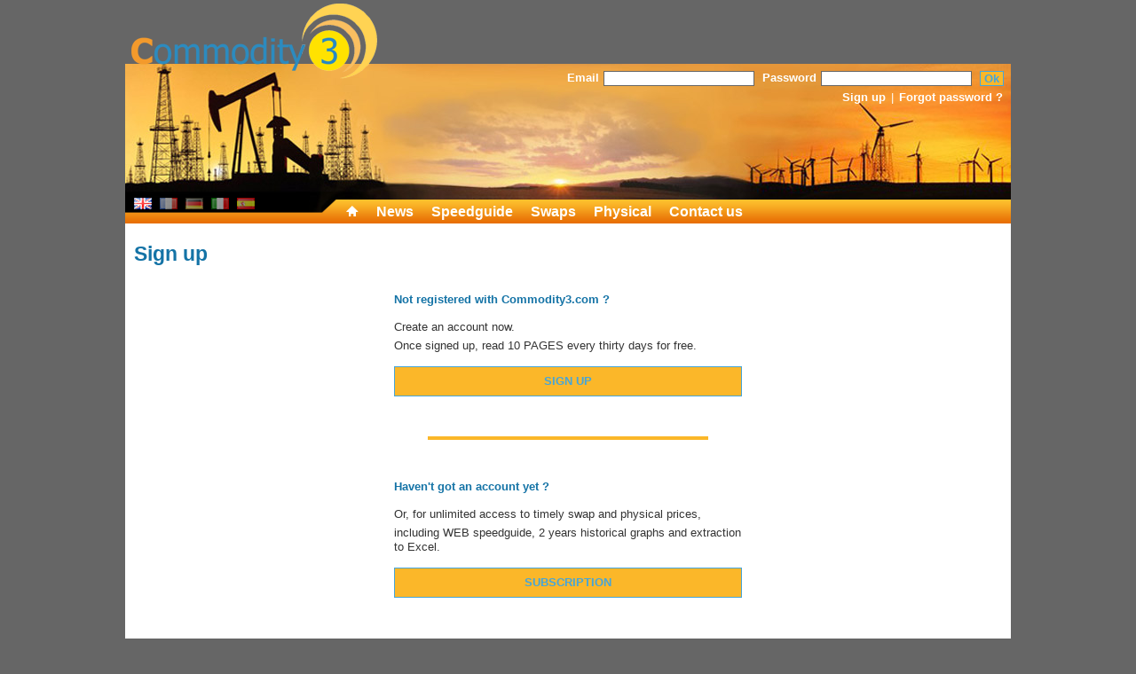

--- FILE ---
content_type: text/html; charset=UTF-8
request_url: https://www.commodity3.com/sign-up
body_size: 7326
content:
<!DOCTYPE html PUBLIC "-//W3C//DTD XHTML 1.0 Transitional//EN" "http://www.w3.org/TR/xhtml1/DTD/xhtml1-transitional.dtd">
<html xmlns="http://www.w3.org/1999/xhtml">
	<head>
		<meta http-equiv="Content-Type" content="text/html; charset=utf-8" />
		<meta name="google-site-verification" content="lNu5a3ALFA4J01SCCUvRO330IJuafQd1MxDN151Lo0E" />
		<title>Commodity 3 | Commodity3.com</title>
		<meta name="description" content="Commodity 3" />
		<meta name="keywords" content="Commodity 3" />
		<meta name="author" content="Commodity 3" />
		<meta name="copyright" content="Commodity 3" />
				<link rel="stylesheet" type="text/css" href="/stylesheets/style.css" />
		<link rel="stylesheet" type="text/css" href="/stylesheets/datePicker.css" />
		<link rel="shortcut icon" href="/favicon.ico">
		<script src="/javascript/jquery-1.5.1.min.js" type="text/javascript"></script>
		<script src="/javascript/date.js" type="text/javascript"></script>
		<script src="/javascript/datePicker.js" type="text/javascript"></script>

				<link rel="stylesheet" type="text/css" href="/stylesheets/thickbox.css" />
		<script type="text/javascript" src="/javascript/thickbox.js"></script>
		<script src="/javascript/jq.js" type="text/javascript"></script>
							<base href="https://www.commodity3.com/">
	</head>
	<body>
				<div id="header">
			<div id="contentLogo">
				<a href="https://www.commodity3.com/"><img id="commodity3" src="/images/logo.png" title="Commodity 3" alt="Commodity 3" width="277" height="85"/></a>
				<div id="userAccount">
									<form id="userConnect" method="post" action="/login">
						<fieldset>
							<div>
								<label for="userLogin">Email</label>
								<input type="text" name="userLogin" id="userLogin" value=""/>
								<label for="userPwd">Password</label>
								<input type="password" name="userPwd" id="userPwd" value=""/>
								<input type="submit" id="loginSubmit" name="loginSubmit" value="Ok"/>
							</div>
							<br class="clear"/>
							<div id="userConnectAction">
								<a href="/sign-up">Sign up</a>
								<span class="separateur">|</span>
								<a href="/forgot-password/" id="forgotpwd">Forgot password ?</a>
							</div>
						</fieldset>
					</form>
								</div>
			</div>
			<ul id="flags">
				<li><a href="/en"><img src="images/en.png"></a></li>
				<li><a href="/fr" class="disable"><img src="images/fr.png"></a></li>
				<li><a href="/de" class="disable"><img src="images/de.png"></a></li>
				<li><a href="/it" class="disable"><img src="images/it.png"></a></li>
				<li><a href="/es" class="disable"><img src="images/es.png"></a></li>
			</ul>
			
			<div id="menuTop">
				<ul>
                    <li><a href="/"><img id="pictoHp" src="images/picto-home.png"/></a></li>
					<li class="level1">
						<span >News</span>
						<ul>
													
							<li><a href="/content/41/energy-news" >Energy News</a></li>
													
							<li><a href="/content/44/carbon-&-power-markets-news" >Carbon & Power Markets News</a></li>
													
							<li><a href="/content/45/freight-&-bunkers-news" >Freight & Bunkers News</a></li>
													
							<li><a href="/content/46/grains-seeds-vegoils-meals-softs-agri-news" >Grains, Seeds, Vegoils, Meals, Softs, Agri News</a></li>
													
							<li><a href="/content/47/softs-news" >Softs News</a></li>
													
							<li><a href="/content/48/base-&-precious-metals-news" >Base & Precious Metals News</a></li>
												</ul>
					</li>
					<li><a href="/speedguide">Speedguide</a></li>
					<li class="level1">
						<span >Swaps</span>
						<ul>
																									
																																												<li>
									<span>OIL PRODUCTS</span>
									<ul>
																									<li><a href="/swaps/1/fuel-oil-cst-380-in-us$-mt">FUEL OIL CST 380 in US$/mT</a></li>
																														
																																						<li><a href="/swaps/2/fuel-oil-cst-180-in-us$-mt">FUEL OIL CST 180 in US$/mT</a></li>
																														
																																						<li><a href="/swaps/3/fuel-oil-marine-0.5pct-sul-in-us$-mt">FUEL OIL Marine 0.5% SUL in US$/mT</a></li>
																														
																																						<li><a href="/swaps/4/mogas-in-us$-mt">MOGAS in US$/mT</a></li>
																														
																																						<li><a href="/swaps/5/gasoil-heating-oil-in-us$-mt">GASOIL / Heating oil in US$/mT</a></li>
																														
																																						<li><a href="/swaps/6/diesel-ulsd-in-us$-mt">DIESEL ULSD in US$/mT</a></li>
																														
																																						<li><a href="/swaps/7/jet-fuel-kerosene-in-us$-mt">JET FUEL Kerosene in US$/mT</a></li>
																														
																																						<li><a href="/swaps/8/naphtha-in-us$-mt">NAPHTHA in US$/mT</a></li>
																														
																																						<li><a href="/swaps/27/lpg-propane">LPG Propane </a></li>
																														
																																						<li><a href="/swaps/87/brent-dubai-murban-canada-in-us$-bbl">BRENT / DUBAI / MURBAN / CANADA in US$/bbl</a></li>
																														
																																						<li><a href="/swaps/88/wti-loop-houston-wts-lls-mars-bakken-in-us$-bbl">WTI / LOOP / HOUSTON / WTS / LLS / MARS / BAKKEN in US$/bbl</a></li>
																														
																																													</ul>
								</li>
																<li>
									<span>ENERGIES</span>
									<ul>
																									<li><a href="/swaps/9/power-west-eu-baseload-in-eur-mwh">POWER - West EU BASEload in EUR/MWh</a></li>
																														
																																						<li><a href="/swaps/10/power-west-eu-peakload-in-eur-mwh">POWER - West EU PEAKload in EUR/MWh</a></li>
																														
																																						<li><a href="/swaps/11/power-east-eu-baseload-in-eur-mwh">POWER - East EU BASEload in EUR/MWh</a></li>
																														
																																						<li><a href="/swaps/12/power-east-eu-peakload-in-eur-mwh">POWER - East EU PEAKload in EUR/MWh</a></li>
																														
																																						<li><a href="/swaps/16/power-australian-baseload-in-aud-mwh">POWER - Australian Baseload in AUD/MWh</a></li>
																														
																																						<li><a href="/swaps/17/power-australian-peakload-in-aud-mwh">POWER - Australian Peakload in AUD/MWh</a></li>
																														
																																						<li><a href="/swaps/18/natgas-west-eu-composite's-natgas-in-eur-mwh">NATGAS - West EU Composite's NatGas in EUR/MWh</a></li>
																														
																																						<li><a href="/swaps/19/natgas-lng-nwe-japan-korea-in-$-mmbtu">NATGAS - LNG NWE JAPAN KOREA in $/Mmbtu</a></li>
																														
																																						<li><a href="/swaps/25/coal-world-steam-coal--in-us$-mt">COAL - World Steam Coal   in US$/mT</a></li>
																														
																																						<li><a href="/swaps/26/coal-world-coke-metal-coal--in-us$-mt">COAL - World Coke / Metal Coal   in US$/mT </a></li>
																														
																																													</ul>
								</li>
																<li>
									<span>MISCELLANEOUS</span>
									<ul>
																									<li><a href="/swaps/24/forex-calendar-swap-assessments">FOREX - Calendar swap assessments</a></li>
																														
																																						<li><a href="/swaps/69/dairy-products-in-us$-mt">DAIRY PRODUCTS in US$/mT</a></li>
																														
																																						<li><a href="/swaps/70/dairy-products-in-eur-mt">DAIRY PRODUCTS in EUR/mT</a></li>
																														
																																													</ul>
								</li>
																<li>
									<span>FREIGHT</span>
									<ul>
																									<li><a href="/swaps/30/bunker-in-us$-mt">BUNKER in US$/mT</a></li>
																														
																																						<li><a href="/swaps/31/tanker-time-charter-in-$-day">TANKER Time Charter in $/day</a></li>
																														
																																						<li><a href="/swaps/32/tanker-td1-to-td3-in-$-mt">TANKER TD1 to TD3 in $/mT</a></li>
																														
																																						<li><a href="/swaps/33/tanker-td4-to-td6-in-$-mt">TANKER TD4 to TD6 in $/mT</a></li>
																														
																																						<li><a href="/swaps/34/tanker-td7-&-td9-in-$-mt">TANKER TD7 & TD9 in $/mT</a></li>
																														
																																						<li><a href="/swaps/35/tanker-td10-&-td25-in-$-mt">TANKER TD10 & TD25 in $/mT</a></li>
																														
																																						<li><a href="/swaps/36/tanker-tc1-to-tc18-clean-in-$-mt">TANKER TC1 to TC18 Clean in $/mT</a></li>
																														
																																						<li><a href="/swaps/37/dry-bulk-time-charter-in-$-day">DRY BULK Time Charter in $/day</a></li>
																														
																																						<li><a href="/swaps/38/capesize-c2-to-c12-in-$-mt">CAPESIZE C2 to C12 in $/mT</a></li>
																														
																																						<li><a href="/swaps/39/panamax-p1a-to-p8-in-$-mt">PANAMAX P1a to P8 in $/mT</a></li>
																														
																																						<li><a href="/swaps/40/supramax-s2-to-s4a-in-$-mt">SUPRAMAX S2 to S4a in $/mT</a></li>
																														
																																						<li><a href="/swaps/41/handysize-hs2-to-hs5-in-$-mt">HANDYSIZE HS2 to HS5 in $/mT</a></li>
																														
																																						<li><a href="/swaps/42/handysize-dry-bulk-in-$-mt">HANDYSIZE Dry Bulk in $/mT</a></li>
																														
																																													</ul>
								</li>
																<li>
									<span>GRAINS & SEEDS</span>
									<ul>
																									<li><a href="/swaps/48/vegoils-soya-rapeseed-in-$-mt">VEGOILS Soya Rapeseed in $/mT</a></li>
																														
																																						<li><a href="/swaps/49/vegoils-palm-oil-in-us$-mt">VEGOILS PALM OIL in US$/mT</a></li>
																														
																																						<li><a href="/swaps/72/barley-world-in-us$-mt">BARLEY WORLD in US$/mT</a></li>
																														
																																						<li><a href="/swaps/73/corn-maize-world-in-us$-mt">CORN / MAIZE WORLD in US$/mT</a></li>
																														
																																						<li><a href="/swaps/80/soybeans-world-in-us$-mt">SOYBEANS WORLD in US$/mT</a></li>
																														
																																						<li><a href="/swaps/92/hard-wheat-world-in-us$-mt">HARD WHEAT WORLD in US$/mT</a></li>
																														
																																						<li><a href="/swaps/93/milling-wheat-world-in-us$-mt">MILLING WHEAT WORLD in US$/mT</a></li>
																														
																																						<li><a href="/swaps/94/feedwheat-world-in-us$-mt">FEEDWHEAT WORLD in US$/mT</a></li>
																														
																																						<li><a href="/swaps/95/rapeseed-world-in-us$-mt">RAPESEED WORLD in US$/mT</a></li>
																														
																																													</ul>
								</li>
																<li>
									<span>RENEWABLES</span>
									<ul>
																									<li><a href="/swaps/28/cer-eua-co2-emission">CER / EUA CO2 Emission</a></li>
																														
																																						<li><a href="/swaps/29/biofuels-fob-ara-rdm-in-$-mt">BIOFUELs Fob ARA/RDM in $/mT</a></li>
																														
																																						<li><a href="/swaps/56/ethanol-in-us$-mt">ETHANOL in US$/mT</a></li>
																														
																																													</ul>
								</li>
																<li>
									<span>SOFTS</span>
									<ul>
																									<li><a href="/swaps/51/coffee-robusta-in-us$-mt">COFFEE Robusta in US$/mT</a></li>
																														
																																						<li><a href="/swaps/52/coffee-arabica-in-us$-mt">COFFEE Arabica in US$/mT</a></li>
																														
																																						<li><a href="/swaps/54/cocoa-in-us$-mt">COCOA in US$/mT</a></li>
																														
																																						<li><a href="/swaps/55/sugar-in-us$-mt">SUGAR in US$/mT</a></li>
																														
																																						<li><a href="/swaps/57/rubber-in-us$-mt">RUBBER in US$/mT</a></li>
																														
																																													</ul>
								</li>
																<li>
									<span>METALS</span>
									<ul>
																									<li><a href="/swaps/58/world-gold-in-us$-oz">World GOLD in US$/Oz
</a></li>
																														
																																						<li><a href="/swaps/59/world-silver-in-us$-oz">World SILVER in US$/oz</a></li>
																														
																																						<li><a href="/swaps/60/world-palladium-in-us$-oz">World PALLADIUM in US$/Oz</a></li>
																														
																																						<li><a href="/swaps/61/world-platinum-in-us$-oz">World PLATINUM in US$/Oz</a></li>
																														
																																						<li><a href="/swaps/62/world-copper-in-us$-mt">World COPPER in US$/mT</a></li>
																														
																																						<li><a href="/swaps/63/world-aluminium-in-us$-mt">World ALUMINIUM in US$/mT</a></li>
																														
																																						<li><a href="/swaps/64/world-zinc-&-nickel-in-us$-mt">World ZINC & NICKEL in US$/mT</a></li>
																														
																																						<li><a href="/swaps/65/world-steel-in-us$-mt">World STEEL in US$/mT</a></li>
																														
																																						<li><a href="/swaps/71/world-lead-&-tin-in-us$-mt">World LEAD & TIN in US$/mT</a></li>
																														
																																						<li><a href="/swaps/89/world-iron-ore-in-us$-mt-cobalt-&-molybdene">World IRON ORE in US$/mT, COBALT & MOLYBDENE</a></li>
																																												</ul>
								</li>
												</ul>
					</li>
					<li class="level1">
						<span >Physical</span>
						<ul id="physical">
																									
																																												<li>
									<span>ENERGY</span>
									<ul>
																									<li><a href="/physical/energybk180/energy-energy-miscellaneous">energy miscellaneous</a></li>
																														
																																						<li><a href="/physical/energybk380/energy-bunker-cash-ifo380">bunker cash ifo380</a></li>
																														
																																						<li><a href="/physical/energybkmgo/energy-bunker-cash-marine-gasoil">bunker cash marine gasoil</a></li>
																														
																																						<li><a href="/physical/energybkuls/energy-bunker-cash-uls-0.5pct">bunker cash uls 0.5%</a></li>
																														
																																						<li><a href="/physical/energycoal/energy-steam-coal-and-capesize">steam coal and capesize</a></li>
																														
																																						<li><a href="/physical/energycrude/energy-crude-oils">crude oils</a></li>
																														
																																						<li><a href="/physical/energyeuara/energy-oil-products-fob-barge-ara">oil products fob barge ara</a></li>
																														
																																						<li><a href="/physical/energyeumed/energy-oil-products-fob-cif-med">oil products fob/cif med</a></li>
																														
																																						<li><a href="/physical/energyeunwe/energy-oil-products-cif-nwe">oil products cif nwe</a></li>
																														
																																						<li><a href="/physical/energysgp/energy-oil-products-singapore">oil products singapore</a></li>
																														
																																						<li><a href="/physical/energyusglf/energy-oil-products-us-gulf">oil products us gulf</a></li>
																														
																																						<li><a href="/physical/energyuslag/energy-uswc-los-angeles-gr3">uswc los angeles gr3</a></li>
																														
																																						<li><a href="/physical/energyusnyh/energy-usac-new-york-harbor">usac new york harbor</a></li>
																														
																																													</ul>
								</li>
																<li>
									<span>FEEDS</span>
									<ul>
																									<li><a href="/physical/feedsacnf/feeds-world-animal-feeds">world animal feeds</a></li>
																														
																																						<li><a href="/physical/feedsadairy/feeds-world-milks-&-dairies-derivative">world milks & dairies, derivative</a></li>
																														
																																						<li><a href="/physical/feedsafob/feeds-world-ingredients-fob-$-mt">world ingredients fob $/mt</a></li>
																														
																																						<li><a href="/physical/feedsagri/feeds-bio-organic-animal-feeds-eu">bio organic animal feeds eu</a></li>
																														
																																						<li><a href="/physical/feedsalive/feeds-world-live-cattle">world live cattle</a></li>
																														
																																						<li><a href="/physical/feedsaporc/feeds-world-hogs-&-porks">world hogs & porks</a></li>
																														
																																						<li><a href="/physical/feedsatallow/feeds-eu-lard-&-tallow">eu - lard & tallow</a></li>
																														
																																						<li><a href="/physical/feedsbcanada/feeds-canadian-ingredients">canadian ingredients</a></li>
																														
																																						<li><a href="/physical/feedsbfrance/feeds-french-ingredients">french ingredients</a></li>
																														
																																						<li><a href="/physical/feedsbgb/feeds-feeds-british">feeds - british</a></li>
																														
																																						<li><a href="/physical/feedsbgerman/feeds-north-german-ingredients">north german ingredients</a></li>
																														
																																						<li><a href="/physical/feedsbholland/feeds-dutch-rdm-ingredients">dutch rdm ingredients</a></li>
																														
																																						<li><a href="/physical/feedsbindia/feeds-feeds-indian">feeds - indian</a></li>
																														
																																						<li><a href="/physical/feedsbitaly/feeds-italian-ingredients">italian ingredients</a></li>
																														
																																						<li><a href="/physical/feedsbspain/feeds-spanish-ingredients">spanish ingredients</a></li>
																														
																																						<li><a href="/physical/feedsbusa/feeds-u.s.-animal-ingredients">u.s. animal ingredients</a></li>
																														
																																						<li><a href="/physical/feedsbusam/feeds-u.s.-ingredients">u.s. ingredients</a></li>
																														
																																						<li><a href="/physical/feedscbran/feeds-bran-eu-flour-&-pellets">bran, eu flour & pellets</a></li>
																														
																																						<li><a href="/physical/feedscddgs/feeds-d.d.g.s-eu-us-and-cn">d.d.g.s, eu, us and cn</a></li>
																														
																																						<li><a href="/physical/feedscfish/feeds-fishmeal-european">fishmeal, european</a></li>
																														
																																						<li><a href="/physical/feedscpeas/feeds-peas-&-chickpeas-world">peas & chickpeas, world </a></li>
																														
																																													</ul>
								</li>
																<li>
									<span>FX FERTIL FIBERS</span>
									<ul>
																									<li><a href="/physical/fertil1cotton/fx-fertil-fibers-cotton-fibers-&-seeds">cotton fibers & seeds</a></li>
																														
																																						<li><a href="/physical/fertil1wool/fx-fertil-fibers-wool-fibers-&-yarn">wool fibers & yarn</a></li>
																														
																																						<li><a href="/physical/fertilaforex/fx-fertil-fibers-forex-spot-rates">forex -spot rates</a></li>
																														
																																						<li><a href="/physical/fertildap/fx-fertil-fibers-diammonium-phosphate">diammonium phosphate</a></li>
																														
																																						<li><a href="/physical/fertilnpk/fx-fertil-fibers-n.p.k-fertilizers">n.p.k fertilizers</a></li>
																														
																																						<li><a href="/physical/fertiluan/fx-fertil-fibers-ammonitrate-uan">ammonitrate uan</a></li>
																														
																																						<li><a href="/physical/fertilurea/fx-fertil-fibers-granular-&-prilled-urea">granular & prilled urea</a></li>
																														
																																													</ul>
								</li>
																<li>
									<span>FREIGHT</span>
									<ul>
																									<li><a href="/physical/freightaasea/freight-sea-freight-container-world">sea freight container world</a></li>
																														
																																						<li><a href="/physical/freightb1nwe/freight-bunker-baltic-n.w.e">bunker baltic/n.w.e</a></li>
																														
																																						<li><a href="/physical/freightb2med/freight-bunker-mediterranee">bunker mediterranee
</a></li>
																														
																																						<li><a href="/physical/freightb3mid/freight-bunker-mid.east-s.africa">bunker mid.east/s.africa</a></li>
																														
																																						<li><a href="/physical/freightb4usa/freight-bunker-north-america">bunker north america</a></li>
																														
																																						<li><a href="/physical/freightb5usg/freight-bunker-caribbean-usg">bunker caribbean/usg</a></li>
																														
																																						<li><a href="/physical/freightb6ltm/freight-bunker-latin-america">bunker latin america</a></li>
																														
																																						<li><a href="/physical/freightb7sea/freight-bunker-far-east-asia-pac">bunker far east asia pac</a></li>
																														
																																						<li><a href="/physical/freightb8sta/freight-bunker-india">bunker india</a></li>
																														
																																						<li><a href="/physical/freightb9aus/freight-bunker-australia-nz">bunker australia nz</a></li>
																														
																																						<li><a href="/physical/freightcapesize/freight-break-bulk-capesize">break/bulk capesize</a></li>
																														
																																						<li><a href="/physical/freightcoaster/freight-sea-freight-coaster-indices">sea freight coaster indices</a></li>
																														
																																						<li><a href="/physical/freighthandyz/freight-break-bulk-handysize">break/bulk handysize</a></li>
																														
																																						<li><a href="/physical/freightpanamax/freight-break-bulk-panamax">break/bulk panamax</a></li>
																														
																																						<li><a href="/physical/freightsupramax/freight-break-bulk-supramax">break/bulk supramax</a></li>
																														
																																						<li><a href="/physical/freighttkc/freight-tanker-clean-$-mt-rates">tanker clean $/mt rates</a></li>
																														
																																						<li><a href="/physical/freighttkcws/freight-tanker-clean-ws-pct">tanker clean ws %</a></li>
																														
																																						<li><a href="/physical/freighttkd/freight-dirty-tanker-$-mt-rate">dirty tanker $/mt rate</a></li>
																														
																																						<li><a href="/physical/freighttkdws/freight-dirty-tanker-ws-pct">dirty tanker ws %</a></li>
																														
																																													</ul>
								</li>
																<li>
									<span>GRAINS</span>
									<ul>
																									<li><a href="/physical/grainsacnf0/grains-corn-a-origin-cnf-in-usd">corn, a/origin cnf in usd</a></li>
																														
																																						<li><a href="/physical/grainsacnf1/grains-usd-feed-barley-cnf-origins">usd feed barley cnf origins</a></li>
																														
																																						<li><a href="/physical/grainsafob0/grains-corn-a-origin-fob-in-usd">corn, a/origin  fob in usd</a></li>
																														
																																						<li><a href="/physical/grainsafob1/grains-usd-feed-barley-fob">usd feed barley fob</a></li>
																														
																																						<li><a href="/physical/grainsafob2/grains-usd-malting-barley-fob">usd malting barley fob
</a></li>
																														
																																						<li><a href="/physical/grainsagri/grains-bio-organic-europe">bio organic europe</a></li>
																														
																																						<li><a href="/physical/grainsaustralia/grains-australian-grains">australian grains</a></li>
																														
																																						<li><a href="/physical/grainsbenelux/grains-benelux-grains">benelux grains</a></li>
																														
																																						<li><a href="/physical/grainsbritain/grains-british-grains">british grains</a></li>
																														
																																						<li><a href="/physical/grainsbulgaria/grains-bulgaria-romania-grains">bulgaria/romania grains</a></li>
																														
																																						<li><a href="/physical/grainscanada/grains-canadian-grains">canadian grains</a></li>
																														
																																						<li><a href="/physical/grainschina/grains-chinese-grains-and-rice">chinese grains and rice</a></li>
																														
																																						<li><a href="/physical/grainsfrbly/grains-french-feed-barley">french feed barley</a></li>
																														
																																						<li><a href="/physical/grainsfrmalt/grains-malting-barley-french">malting barley, french</a></li>
																														
																																						<li><a href="/physical/grainsfrmaz/grains-french-maize-non-gmo">french maize, non gmo</a></li>
																														
																																						<li><a href="/physical/grainsfrother/grains-european-rye-oat-sorgho">european rye, oat, sorgho</a></li>
																														
																																						<li><a href="/physical/grainsgerman/grains-german-grains">german grains</a></li>
																														
																																						<li><a href="/physical/grainsindia/grains-indian-grains">indian grains</a></li>
																														
																																						<li><a href="/physical/grainsitaly/grains-italian-grains">italian grains</a></li>
																														
																																						<li><a href="/physical/grainsrice/grains-rice-and-paddy">rice and paddy</a></li>
																														
																																						<li><a href="/physical/grainsrussia/grains-russian-grains">russian grains</a></li>
																														
																																						<li><a href="/physical/grainsspain/grains-spanish-grains">spanish grains</a></li>
																														
																																						<li><a href="/physical/grainsukrain/grains-ukrainian-grains">ukrainian grains</a></li>
																														
																																													</ul>
								</li>
																<li>
									<span>MEALS</span>
									<ul>
																									<li><a href="/physical/mealacnf/meals-usd-meals-cnf-far-east">usd meals cnf far east</a></li>
																														
																																						<li><a href="/physical/mealafob/meals-usd-meals-fob-origins">usd meals fob origins</a></li>
																														
																																						<li><a href="/physical/mealagri/meals-meals-eu-bio-organic">meals, eu bio organic</a></li>
																														
																																						<li><a href="/physical/mealbrape/meals-rapemeal-european">rapemeal, european
</a></li>
																														
																																						<li><a href="/physical/mealcsoya/meals-eu-soymeal">eu soymeal
</a></li>
																														
																																						<li><a href="/physical/mealdhull/meals-eu-soy-husk-hull">eu soy husk/hull
</a></li>
																														
																																						<li><a href="/physical/mealesunf/meals-eu-sunflowermeal">eu sunflowermeal
</a></li>
																														
																																						<li><a href="/physical/mealfpalk/meals-eu-palmkernel-meal">eu palmkernel meal
</a></li>
																														
																																						<li><a href="/physical/mealglins/meals-eu-linseed-meal">eu linseed meal
</a></li>
																														
																																						<li><a href="/physical/mealifish/meals-fishmeal-&-fishoil-european-&-fob-origins">fishmeal & fishoil, european & fob origins
</a></li>
																														
																																						<li><a href="/physical/mealsamerica/meals-us-america-meals">us america meals</a></li>
																														
																																						<li><a href="/physical/mealsargentina/meals-argentinian-meals">argentinian meals</a></li>
																														
																																						<li><a href="/physical/mealscanada/meals-meals-canadian">meals, canadian </a></li>
																														
																																						<li><a href="/physical/mealshina/meals-meals-chinese-oilcakes">meals, chinese oilcakes</a></li>
																														
																																						<li><a href="/physical/mealsindia/meals-meals-indian-oilcakes">meals , indian oilcakes</a></li>
																														
																																						<li><a href="/physical/mealsital/meals-meals-italian-oilcakes">meals, italian oilcakes</a></li>
																														
																																						<li><a href="/physical/mealsspain/meals-meals-spanish-oilcakes">meals, spanish oilcakes</a></li>
																														
																																						<li><a href="/physical/mealsukrain/meals-meals-&-oilcakes-blacksea">meals & oilcakes, blacksea </a></li>
																														
																																													</ul>
								</li>
																<li>
									<span>METALS</span>
									<ul>
																									<li><a href="/physical/metalsalloy/metals-metal-alloys">metal alloys</a></li>
																														
																																						<li><a href="/physical/metalsbase/metals-metal-bases">metal bases</a></li>
																														
																																						<li><a href="/physical/metalsminor/metals-metal-minor">metal minor</a></li>
																														
																																						<li><a href="/physical/metalsore/metals-metals-ore">metals ore</a></li>
																														
																																						<li><a href="/physical/metalsprc/metals-precious-metals">precious metals</a></li>
																														
																																						<li><a href="/physical/metalsteels/metals-steel">steel</a></li>
																														
																																													</ul>
								</li>
																<li>
									<span>OILSEEDS</span>
									<ul>
																									<li><a href="/physical/seedsacnf/oilseeds-c&f-ports-a-o-in-usd-mt">c&f ports a/o in usd/mt
</a></li>
																														
																																						<li><a href="/physical/seedsafob/oilseeds-usd-oilseeds-fob-cash-prices">usd oilseeds fob cash prices
</a></li>
																														
																																						<li><a href="/physical/seedsafrica/oilseeds-sesameseeds-african">sesameseeds, african </a></li>
																														
																																						<li><a href="/physical/seedsagri/oilseeds-bio-organic-animal-seeds">bio organic animal seeds</a></li>
																														
																																						<li><a href="/physical/seedsaustralia/oilseeds-australian-oilseeds">australian oilseeds</a></li>
																														
																																						<li><a href="/physical/seedsbenelux/oilseeds-benelux-oilseeds">benelux oilseeds</a></li>
																														
																																						<li><a href="/physical/seedsbulgaria/oilseeds-bulgaria-romania-oilseeds">bulgaria/romania oilseeds</a></li>
																														
																																						<li><a href="/physical/seedscanada/oilseeds-canadian-oilseeds">canadian oilseeds</a></li>
																														
																																						<li><a href="/physical/seedschina/oilseeds-chinese-oilseeds">chinese oilseeds</a></li>
																														
																																						<li><a href="/physical/seedsfrance/oilseeds-french-oilseeds">french oilseeds</a></li>
																														
																																						<li><a href="/physical/seedsgerman/oilseeds-german-rapeseed">german rapeseed </a></li>
																														
																																						<li><a href="/physical/seedsindia/oilseeds-indian-oilseeds">indian oilseeds</a></li>
																														
																																						<li><a href="/physical/seedsrussia/oilseeds-russian-oilseeds">russian oilseeds</a></li>
																														
																																						<li><a href="/physical/seedsukrain/oilseeds-ukrainian-oilseeds">ukrainian oilseeds</a></li>
																														
																																													</ul>
								</li>
																<li>
									<span>SOFTS</span>
									<ul>
																									<li><a href="/physical/softs2cofara/softs-coffee-arabica">coffee arabica</a></li>
																														
																																						<li><a href="/physical/softs3cofrob/softs-coffee-robusta">coffee robusta</a></li>
																														
																																						<li><a href="/physical/softs4rub/softs-rubber">rubber</a></li>
																														
																																						<li><a href="/physical/softs5tea/softs-tea">tea</a></li>
																														
																																						<li><a href="/physical/softs6potatoes/softs-potatoes">potatoes</a></li>
																														
																																						<li><a href="/physical/softscocoaexr/softs-cocoa-beans-+-ratios-cif-ara-germany">cocoa beans + ratios cif ara-germany</a></li>
																														
																																						<li><a href="/physical/softscocoafob/softs-cocoa-fob-africa">cocoa fob africa</a></li>
																														
																																						<li><a href="/physical/softscocoainx/softs-cocoa-icco-and-ex-dock-usac-indices">cocoa icco and ex-dock usac indices</a></li>
																														
																																						<li><a href="/physical/softsdryinx/softs-dry-fruits-indices">dry fruits indices</a></li>
																														
																																						<li><a href="/physical/softsgumsinx/softs-arabica-gums-indices-africa">arabica gums indices, africa</a></li>
																														
																																						<li><a href="/physical/softshoney/softs-honey-europe">honey, europe</a></li>
																														
																																						<li><a href="/physical/softsorgsinx/softs-oranges-limes-lemons-grapefruits-indices">oranges limes lemons grapefruits  indices</a></li>
																														
																																						<li><a href="/physical/softspiceseu1/softs-aromats-&-herbs-eu-med">aromats & herbs  eu med</a></li>
																														
																																						<li><a href="/physical/softspiceseu2/softs-spices-&-pepper-eu-med">spices & pepper, eu med</a></li>
																														
																																						<li><a href="/physical/softspicesin1/softs-indian-aromats">indian aromats</a></li>
																														
																																						<li><a href="/physical/softspicesin2/softs-spices-&-peppers-india">spices & peppers, india

</a></li>
																														
																																						<li><a href="/physical/softspicespepper/softs-pepper-a-o-origins">pepper, a/o origins</a></li>
																														
																																						<li><a href="/physical/softspicesvanilla/softs-vanilla-a-o-origins">vanilla a/o origins</a></li>
																														
																																						<li><a href="/physical/softssugar/softs-sugar-raw-white">sugar raw - white
</a></li>
																														
																																													</ul>
								</li>
																<li>
									<span>VEGOILS</span>
									<ul>
																									<li><a href="/physical/vegoilsafob/vegoils-usd-vegoils-fob-origins">usd vegoils fob origins
</a></li>
																														
																																						<li><a href="/physical/vegoilsbeneluxlauric/vegoils-eu-palm-&-lauric-oils">eu palm & lauric oils</a></li>
																														
																																						<li><a href="/physical/vegoilsbeneluxsoft/vegoils-eu-softs-vegoils">eu softs vegoils</a></li>
																														
																																						<li><a href="/physical/vegoilsbiodiesel/vegoils-eu-biodiesel-red-compliant">eu biodiesel red compliant</a></li>
																														
																																						<li><a href="/physical/vegoilsbksea/vegoils-black-sea-vegoils">black sea vegoils</a></li>
																														
																																						<li><a href="/physical/vegoilschina/vegoils-chinese-vegoils">chinese vegoils</a></li>
																														
																																						<li><a href="/physical/vegoilsfrance/vegoils-french-vegoils">french vegoils</a></li>
																														
																																						<li><a href="/physical/vegoilsfrance2/vegoils-french-acid-oils">french acid oils</a></li>
																														
																																						<li><a href="/physical/vegoilsgerman/vegoils-german-vegoils">german vegoils</a></li>
																														
																																						<li><a href="/physical/vegoilsindia/vegoils-indian-vegoils">indian vegoils</a></li>
																														
																																						<li><a href="/physical/vegoilsitaly/vegoils-italian-vegoils">italian vegoils</a></li>
																														
																																						<li><a href="/physical/vegoilsmalaysia/vegoils-palm-vegoils-malaysia">palm vegoils, malaysia</a></li>
																														
																																						<li><a href="/physical/vegoilsolive/vegoils-olive-oil-eu">olive oil eu</a></li>
																														
																																						<li><a href="/physical/vegoilsspain/vegoils-spanish-vegoils">spanish vegoils</a></li>
																														
																																						<li><a href="/physical/vegoilsusa/vegoils-u.s.-vegoils">u.s. vegoils</a></li>
																														
																																													</ul>
								</li>
																<li>
									<span>WHEAT</span>
									<ul>
																									<li><a href="/physical/wheatacnf/wheat-c&f-ports-a-o-in-usd-mt">c&f ports a/o in usd/mt</a></li>
																														
																																						<li><a href="/physical/wheatafob/wheat-fob-ports-a-o-in-usd-mt">fob ports a/o in usd/mt</a></li>
																														
																																						<li><a href="/physical/wheataustralia/wheat-wheat-australian">wheat, australian</a></li>
																														
																																						<li><a href="/physical/wheatbenelux/wheat-wheat-benelux--&-brazil">wheat, benelux   & brazil</a></li>
																														
																																						<li><a href="/physical/wheatbulgaria/wheat-wheat-bulgaria-romania">wheat, bulgaria/romania </a></li>
																														
																																						<li><a href="/physical/wheatcanada/wheat-wheat-&-durum-canadian">wheat & durum, canadian </a></li>
																														
																																						<li><a href="/physical/wheatchina/wheat-wheat-chinese-milling">wheat, chinese milling</a></li>
																														
																																						<li><a href="/physical/wheatengland/wheat-wheat-english-milling">wheat, english milling</a></li>
																														
																																						<li><a href="/physical/wheatfrdurum/wheat-durum-wheat-french">durum wheat, french</a></li>
																														
																																						<li><a href="/physical/wheatfrflat/wheat-french-flat-basis">french flat basis</a></li>
																														
																																						<li><a href="/physical/wheatfrfobflat/wheat-french-fob-flat-basis">french fob flat basis</a></li>
																														
																																						<li><a href="/physical/wheatfrjuly/wheat-french-wheat-july-basis">french wheat july basis</a></li>
																														
																																						<li><a href="/physical/wheatgerman/wheat-german-wheat">german wheat </a></li>
																														
																																						<li><a href="/physical/wheatindia/wheat-wheat-india">wheat, india</a></li>
																														
																																						<li><a href="/physical/wheatitaly/wheat-wheat-italian">wheat, italian </a></li>
																														
																																						<li><a href="/physical/wheatrussia/wheat-wheat-russian">wheat, russian </a></li>
																														
																																						<li><a href="/physical/wheatsagri/wheat-bio-organic-wheat-europe">bio organic wheat europe</a></li>
																														
																																						<li><a href="/physical/wheatspain/wheat-wheat-spanish">wheat, spanish </a></li>
																														
																																						<li><a href="/physical/wheatukrain/wheat-ukrainian-wheat">ukrainian wheat</a></li>
																														
																																						<li><a href="/physical/wheatusgulf/wheat-wheat-us-lakes-&-gulf">wheat, us lakes & gulf </a></li>
																														
																																						<li><a href="/physical/wheatuspnw/wheat-wheat-us-pacific">wheat, us pacific </a></li>
																																												</ul>
								</li>
												</ul>
					</li>
										<li><a href="/contact-us">Contact us</a></li>
				</ul>
			</div>
		</div>		<div id="container">
			<div id="content" class="noMenuLeft">
							<h1>Sign up</h1>
<div id="signUp">
	<p class="choice"><strong>Not registered with Commodity3.com ?</strong></p>
	<p>Create an account now.</p>
	<p>Once signed up, read 10 PAGES every thirty days for free.</p>
	<a href="/registration">Sign up</a>
	<hr/>
	<p class="choice"><strong>Haven't got an account yet ?</strong></p>
	<p>Or, for unlimited access to timely swap and physical prices,</p>
	<p>including WEB speedguide, 2 years historical graphs and extraction to Excel.</p>
	<a href="/subscription">Subscription</a>
</div>						</div>
								<br class="clear"/>
		</div>
				<div id="footer">
			<ul>
									
					<li><a href="/content/2/disclaimer">Disclaimer</a></li>
									
					<li><a href="/content/3/terms-of-use">Terms of use</a></li>
									
					<li><a href="/content/4/selling-conditions">Selling conditions</a></li>
									
					<li><a href="/content/40/about-us">About us</a></li>
							</ul>
		</div>			
		<script type="text/javascript">
		  var _gaq = _gaq || [];
		  _gaq.push(['_setAccount', 'UA-21208557-1']);
		  _gaq.push(['_trackPageview']);

		  (function() {
		    var ga = document.createElement('script'); ga.type = 'text/javascript'; ga.async = true;
		    ga.src = ('https:' == document.location.protocol ? 'https://ssl' : 'http://www') + '.google-analytics.com/ga.js';
		    var s = document.getElementsByTagName('script')[0]; s.parentNode.insertBefore(ga, s);
		  })();
		</script>
		<!--
		<script type="text/javascript">
			var gaJsHost = (("https:" == document.location.protocol) ? "https://ssl." : "http://www.");
			document.write(unescape("%3Cscript src='" + gaJsHost + "google-analytics.com/ga.js' type='text/javascript'%3E%3C/script%3E"));
		</script>
		<script type="text/javascript">
			try {
				var pageTracker = _gat._getTracker("UA-21208557-1");
				pageTracker._trackPageview();
			}
			catch(err) {}
		</script>
		-->
		
		<script defer src="https://static.cloudflareinsights.com/beacon.min.js/vcd15cbe7772f49c399c6a5babf22c1241717689176015" integrity="sha512-ZpsOmlRQV6y907TI0dKBHq9Md29nnaEIPlkf84rnaERnq6zvWvPUqr2ft8M1aS28oN72PdrCzSjY4U6VaAw1EQ==" data-cf-beacon='{"version":"2024.11.0","token":"6b4462942dde4168a4fa6d60269a15b1","r":1,"server_timing":{"name":{"cfCacheStatus":true,"cfEdge":true,"cfExtPri":true,"cfL4":true,"cfOrigin":true,"cfSpeedBrain":true},"location_startswith":null}}' crossorigin="anonymous"></script>
</body>
</html>

--- FILE ---
content_type: text/css
request_url: https://www.commodity3.com/stylesheets/style.css
body_size: 4750
content:
#admin input.date-pick, #admin input.date-pick-past{
	width:100px;
	float:left;
}
a.dp-choose-date {
    background: url("../images/calendar.png") no-repeat scroll 0 0 transparent;
    display: block;
    float: left;
    height: 16px;
    margin: 5px 3px 0;
    overflow: hidden;
    padding: 0;
    text-indent: -2000px;
    width: 16px;
}/* CSS RESET */
html {
	color:#333;
}
body, div, dl, dt, dd, ul, ol, li, h1, h2, h3, h4, h5, h6, pre, code, form, fieldset, legend, input, textarea, p, blockquote, th, td {
	margin:0;
	padding:0;
}
table {
	border-collapse:collapse;
	border-spacing:0;
}
fieldset, img {
	border:0;
}
address, caption, cite, code, dfn, em, strong, th, var {
	font-style:normal;
	font-weight:normal;
}
li {
	list-style:none;
}
caption, th {
	text-align:left;
}
h1, h2, h3, h4, h5, h6 {
	font-size:100%;
	font-weight:normal;
}
q:before, q:after {
	content:'';
}
abbr, acronym {
	border:0;
	font-variant:normal;
}
sup {
	vertical-align:text-top;
}
sub {
	vertical-align:text-bottom;
}
input, textarea, select {
	border: 1px solid #666;
	font-family:inherit;
	font-size:inherit;
	font-weight:inherit;
}
legend {
	color:#000;
}
body {
	font:13px/1.231 arial, helvetica, clean, sans-serif;
}
table {
	font-size:inherit;
	font-size:100%;
}
pre, code, kbd, samp, tt {
	font-family:monospace;
	line-height:100%;
}
/* CSS RESET */

/* surcharge de balises */
html, body{
	background: #666;
	}
h1{
	color: #1473A6;
	font-size: 1.8em;
	font-weight: bold;
	margin: 20px 0 10px 0;
	}
h2{
	color: #1473A6;
	font-weight: bold;
	}
p{
	margin: 0 0 20px 0;
	}
strong{
	font-weight: bold;
	}
p strong{
	color: #1473A6;
	}
p.marginS{
	margin: 0 0 5px 0;
	}
/* classes g�n�riques */
.clear{
	clear: both;
	}
.error, .neg{
	color: red;
	}
.error{
	font-weight:bold;
	}
 .required{
	color: red;
	padding: 0 0 0 4px;
	}
.none{
	display:none;
	}
.center{
	text-align: center;
	}
.zIndex{
	z-index:1000;
	}
.visible{
	display:block;
	}
/* =structure */
#header, #footer, #container{
	margin: 0 auto;
	width: 998px;
	}

/* =header */
#header{
	position:relative;
	}
#contentLogo{
	background: url(/images/headerBg.jpg) bottom left no-repeat;
	height: 225px;
	position: relative;
	}
	#contentLogo #commodity3{
		position: absolute;
			left: 7px;
			top: 4px;
		}
	#userAccount{
		position: absolute;
			right: 4px;
			top: 76px;
		text-align:right;
		/*background: #1473A6;
		opacity:0.95;
		padding: 4px 10px 8px;
		position: absolute;
			right: 8px;
			top: 80px;*/
		}
		#userConnect{
			background-image: none;
			margin: 0;
			padding: 0;
			}
			#userConnect fieldset{
				border: 0;
				margin: 0;
				padding: 0;
				}
				#userConnect fieldset div{
					float:right;
					}
				#userConnect label, #userConnect input[type=text], #userConnect input[type=password], #userConnect input[type=submit]{
					float: left;
					margin: 4px 4px 0 5px;
					}
				#userConnect label{
					margin: 4px 0 0 5px;
					}
				#userConnectAction{
					float: right;
					margin: 5px;
					}
					#userConnectAction #loginSubmit{
					float: none;
					}
				#userConnect label{
					color: #FFF;
					font-weight: bold;
					}
				#userConnectAction a{
					color: #FFF;
					font-weight: bold;
					text-decoration: none;
					}
				#userConnectAction a:hover{
					color: #298ABD;
					}
				.separateur{
					color:#FFF;
					padding: 0 2px;
					}
				#logoutSubmit{
					background: none;
					border: none;
					color: #FFF;
					font-weight: bold;
					margin: 0;
					padding: 0;
					}
		#userDisconnect{
			color: #FFF;
			font-weight: bold;
			margin: 0;
			}
			#admin #logoutSubmit{
				margin: 0;
				}
#flags{
	left: 10px;
  		position: absolute;
  		top: 222px;
  		z-index: 20;
	}
	#flags li{
		display:inline-block;
		margin-right:5px;
		}
	#flags a.disable{
		opacity:0.6;
		}
	#flags a.disable:hover{
		opacity:1;
		}
#menuTop{
	background: url(/images/menuDesign.gif) top left no-repeat;
	position: relative;
	z-index:10;
	}
	#menuTop ul{
		background: url(/images/menuBg.gif) repeat-x;
		min-height: 27px;
		margin-left: 238px;
		}
		#menuTop li{
			float: left;
			min-height: 27px;
			}
			#menuTop li a, #menuTop li span{
				color: #FFF;
				cursor: pointer;
				display: block;
				float: left;
				font-size: 1.2em;
				font-weight: bold;
				padding: 4px 10px;
				text-decoration: none;
				}
            #pictoHp{
                position:relative;
                    top:3px;
                }
			#menuTop #forgotpwd{
				border-right: #FBB729;
				color: #FBB729;
				display: block;
				float: left;
				font-size: 1em;
				font-weight: normal;
				padding: 1px 10px;
				text-decoration: underline;
				}
			#menuTop li:hover, #menuTop li a.selected, #menuTop li span.selected{
				background: url(/images/menuBgOn.gif) repeat-x;
				}
			#menuTop li ul{
				background: #1473A6;
				background-image: none;
				display: none;
				min-height: 22px;
				margin: 0;
				padding: 0;
				position: absolute;
					top:27px;
					left:0;
				width: 998px;
				}
			#menuTop li ul.large{
				min-height: 33px;
				}
				#menuTop li li{
					background: #1473A6;
					float: left;
					min-height: 22px;
					position: relative;
					text-align: center;
					}
				#menuTop .large li{
					min-height: 33px;
					}
				#menuTop .large li li{
					min-height: 22px;
					}
					#menuTop li li:hover, #menuTop li li a.selected, #menuTop li li span.selected{
						background: #1270A3 url(/images/subMenuBgOn.gif) repeat-x bottom;
						}
						#menuTop li li a, #menuTop li li span{
							font-size: 0.9em;
							padding: 2px 0;
							width: 124px;
							vertical-align:middle;
							}
						#menuTop #physical li a, #menuTop #physical li span{
							width: 90px;
							}
							#menuTop li ul ul{
								display: none;
									top: 22px;
								width: 250px;
								}
							#menuTop li ul.large ul{
									top: 33px;
								}
							#menuTop li #physical ul{
								width: 150px;
								}
								#menuTop li ul ul li{
									background: #52B2E7;
									text-align: left;
									min-height: 12px;
									width: 250px;
									}
								#menuTop li #physical ul li{
									width: 150px;
									}
									#menuTop li ul ul li a{
										font-size: 0.9em;
										font-weight: normal;
										display: block;
										min-height: 12px;
										padding: 2px 4px;
										width: 242px;
										}
									#menuTop li #physical ul li a{
										width: 142px;
										}
									#menuTop li li li:hover, #menuTop li li li a.selected{
										background: #B3D4E6;
										background-image: none;
										}
									#menuTop li li li a:hover, #menuTop li li li a.selected{
										color: #E97307;
										}
#menuRight{
	background:#1473A6;
	border:2px solid #E97608;
	float:left;
	width:170px;
	margin:20px 0 0 20px;
	}
	#menuRight li a:hover,#menuRight li a.selected{
		color:#FFF;
		display:inline-block;
		padding:4px 0;
		text-align:center;
		text-decoration:none;
		width:100%;
		}
	#menuRight li a{
		background:#E97608;
		color:#1473A6;
		font-weight:bold;
		}
/* =container */
#container{
	background: #FFF;
	}
	#menuLeft{
		float: left;
		width: 220px;
		}
		#menuLeft li{
			background: url(/images/menuGaucheBg.gif) repeat-x;
			margin: 1px 0 0 0;
			}
			#menuLeft li a{
				color: #FFF;
				display: block;
				font-size: 1.2em;
				font-weight: bold;
				height: 20px;
				padding: 6px 0;
				text-align: center;
				text-decoration: none;
				}
	#content{
		background: #FFF;
		float: left;
		min-height: 500px;
		/*overflow:auto;*/
		padding: 0 10px;
		width: 758px;
		}
	#content.noMenuLeft{
		width: 978px;
		}
	#speedGuide #logMsg, #serviceTabConteneur #logMsg, #physicalTabConteneur #logMsg, #logMsgGraphic{
		background: #DEDEDE;
		border: 4px solid red;
		display: none;
		float: none;
		padding: 5px;
		position: absolute;
			left:325px;
		text-align: justify;
		width: 560px;
		}
	#physicalTabConteneur #logMsg, #logMsgGraphic{
		left:215px;
		top:-12px;
		}
	#logMsgGraphic{
		left:300px;
		top:0px;
		}
	#logMsg strong, #logMsg strong a{
	 	color:#1473A6;
	 	}
	#serviceTabConteneur #logMsg{
		left:300px;
		top:20px;
		}
		#closeLogMsg, #closeLogMsgGraphic{
			cursor: pointer;
			margin: 10px auto 0;
			display: block;
			text-decoration: underline;
			width:auto;
			text-align: center;
			}
/* formulaires */
form{
	margin: 0 0 10px 0;
	}
	fieldset{
		border: 1px solid #FA7C12;
		margin: 0 auto 10px;
		padding: 10px;
		}
	.userLogin fieldset{
		width: 400px;
		}
		legend{
			color: #1473A6;
			font-weight: bold;
			padding: 0 4px;
			}
			label{
				display: block;
				float: left;
				margin: 4px 20px 0 0;
				}
			#contact label{
				width: 100px;
				}
			#subscription label{
				width: 250px;
				}
			#subscription #subscriptionCgiLbl{
				width: 240px;
				}
			#subscription #lblSubscriptionRenew{
				float: none;
				display: inline;
				}
			#boi{
				width:400px;
				float:left;
				}
			#changePwd{
				display: none;
				}
			#subscriptionChangePwd,#subscriptionSameInfo,#subscriptionSaveFacturation{
				margin: 5px 0 0 0;
				}
			#subscription.userLogin label{
				width: 100px;
				}
			textarea{
				height: 150px;
				margin: 4px 0 0 0;
				width: 400px;
				}
			#subscriptionAddress{
				height: 100px;
				}
			select{
				margin: 4px 0 0 0;
				}
			#sgMarket{
				width: 120px;
				}
			#sgProduct{
				width: 160px;
				}
			#sgSource{
				width: 220px;
				}
			#sgType{
				width: 120px;
				}
			#sgExchange{
				width: 140px;
				}
				#sgNbResult{
					float: left;
					margin: 10px 0 0 0;
					width: 200px;
					}
				#speedGuide div{
					float: right;
					margin: 10px 0 0 0;
					}
				#contactSubmit{
					margin: 10px 0 0 120px;
					}
			#contact ul{
				margin: 10px auto;
				width: 260px;
				}
				#contact li{
					list-style-type: disc;
				}
			.morePrice{
				font-weight: bold;
				padding: 4px 0 0 5px;
				}
			input[type=submit], input[type=reset], .buttonLike, #signUp a{
				background: #FBB729;
				border: 1px solid #46A5D9;
				color: #46A5D9;
				cursor: pointer;
				font-weight: bold;
				padding: 0 4px;
				}
			input[type=submit]:hover, input[type=reset]:hover, .buttonLike:hover, #signUp a:hover{
				background: #46A5D9;
				color: #FFF;
				}
			.buttonLike{
				text-decoration:none;
				padding: 0px 4px;
				}
			input[type=text], input[type=password]{
				margin: 4px 0 0 0;
				}
			#subscriptionAddressFacturation{
				width: 400px;
			}
			input[type=radio]{
				margin: 6px 0 0 0;
				}
			input[type=checkbox]{
				margin: 0 5px 0 0;
				}
			#subscription #lblAcceptCondition{
				margin-bottom:10px;
				width:auto;
				}
			#subscription #subscriptionPayedAccount{
				margin:0;
				}
			#subscription #subscriptionPayedAccountLbl{
				font-style:bold;
				width:100%;
				}
			#signUp{
				width:40%;
				margin:30px auto 0;
				}
				#signUp a{
					text-transform: uppercase;
					padding: 8px;
					float:none;
					text-decoration: none;
					margin: 15px auto 0;
					display:block;
					text-align:center;
					}
				#signUp p{
					margin-bottom:5px;
					}
				#signUp .choice{
					margin-bottom:15px;
					}
				#signUp hr{
					border: 2px solid #FBB729;
					margin: 45px auto;
					width: 80%;

					}
		#transactionTypeChoice{
			margin:0 20px 0 0;
			width:350px;
			float:left;
		}
			#transactionTypeChoice dt{
				margin-bottom:5px;
				font-weight: bold;
				}
				#transactionTypeChoice dt img{
					position:relative;
						top:7px;
					align:right
					}
		#paymentMode label {
			display:inline-block;
			float:none;
			}
		#paymentMode input {
			margin-right:5px;
			}
		#paymentMode dd {
			margin-left:18px;
			}
		#basket{
			width: 560px;
			float:left;
			margin:8px 0 20px;
			}
/* tableau */
table{
	width: 100%;
	}
#supports table{
	width:auto;
	margin-bottom: 10px;
	}
	#supports table tr:first-child{
		border: 1px solid #red;
		}
	#supports td,#supports th{
		border:1px solid #1270A3;
		vertical-align: top;
		}
	#supports td{
		padding: 0 2px;
		}
	#speddguide{
		position:relative;
	}
#speedGuide  table{
	border-bottom: 1px solid #1270A3;
	}
#serviceTabConteneur{
	width: 978px;
	height: 540px;
	position: relative;
	overflow:auto;
	}
#serviceTabContenu{
	width: 2000px;
	}
#serviceTabCopy{
	width:43px;
	position:absolute;
		top:0;
		left:0;
	border-bottom: 1px solid #1270A3;
	border-top: 1px solid #1270A3;
	display:none;
	margin-bottom:10px;
	}
#serviceTabCopy.notLogged{
	border-color: #000;
	}
#serviceTabCopy tr{
	border-right:0;
	border-top:0;
	border-bottom:0;
	}
#serviceTabCopy th{
	padding:3px 0 2px;
	}
#serviceTabCopy .code{
	background: #FCBB2B;
	padding:0;
	}
#serviceTabCopy.notLogged .code{
	background: #7B877B;
	}
#serviceTab{
	border: 1px solid #1270A3;
	margin-bottom: 10px;
	width: auto;
	}
#serviceTab.notLogged{
	border-color:#000;
	}
	caption{
		font-size:1.3em;
		font-weight: bold;
		text-align: center;
		}
		.unite{
			font-size: 0.9em;
			}
			th.xs, td.xs{
				width: 20px;
				}
			th.s, td.s{
				width: 120px;
				}
			th{
				background: #E97608;
				font-weight: bold;
				padding: 4px 2px;
				/*position: relative;*/
				}
			#serviceTab.notLogged th, #serviceTabCopy.notLogged th {
				background: #525552;
				color: #FFF;
				}
			tr{
				border: 1px solid #1270A3;
				border-bottom: none;
				}
			#serviceTab.notLogged tr{
				border-color:#000;
				}
			td{
				padding: 2px;
				}
			#serviceTab thead tr{
				border-style: none;
				}
			#serviceTab th{
				border-bottom: none;
				padding: 0;
				}
			#serviceTab td, #serviceTab th.first, #serviceTab tbody th{
				border-left: 1px solid #1270A3;
				}
			#serviceTab.notLogged td, #serviceTab.notLogged th.first, #serviceTab.notLogged tbody th{
				border-color: #000;
				}
			#serviceTab th.second{
				border-left: none;
				}
			#serviceTab th, #serviceTab th.col1, #serviceTab td{
				border-left: 2px solid #1270A3;
				}
			#serviceTab.notLogged th, #serviceTab.notLogged th.col1, #serviceTab.notLogged td{
				border-color: #000;
				}
			#serviceTab th.col2, #serviceTab td.alterne{
				border-left: none;
				}
			#serviceTab tr{
				border: none;
				}
			#serviceTab tbody td{
				border-top: 1px solid #1270A3;
				width: 55px;
				}
			#serviceTab.notLogged tbody td{
				border-color: #000;
				}
			#serviceTab .enTete{
				padding: 1px 0;
				}
			#serviceTab .col1, #serviceTab .col2{
				padding: 0 2px;
				}
 			th.col1{
				background: #FFF;
				}
			td.alterne, th.col2{
				background-color: #B3D4E6;
				}
			#serviceTab.notLogged td.alterne, #serviceTab.notLogged th.col2{
				background-color: #B5B6A5;
				}
			#serviceTab .code{
				background: #FCBB2B;
				text-align: center;
				}
			#serviceTab.notLogged .code{
				background: #7B877B;
				}
			.vide{
				text-align: center;
				}
			.negatif{
				color: red;
				}
			.positif{
				color: blue;
				}
			.help img{
				display: none;
				}
			/* info bulle*/
			.windowHelp{
				background: black;
				border: 1px solid white;
				color: white;
				display: none;
				padding: 5px;
				position: absolute; /* les valeurs top et left seront cr��es en javascript*/
				z-index: 2;
				}
			.needSomeHelp{
				background: #1C496A;
				border: 1px solid #333;
				}
#physicalTabConteneur{
	width: 978px;
	position: relative;
	}
	#physicalTab{
		border:1px solid #1473A6;
	}
		#physicalTabContenu th{
			background:#1473A6;
			color:#FFF;
			padding: 4px 5px;
			}
		#physicalTabContenu td{
			padding: 1px 5px;
			}
		#physicalTabContenu .xxs{
			width:30px;
			}
		#physicalTabContenu .xs{
			width:60px;
			}
		#physicalTabContenu .s{
			width:70px;
			}
		#physicalTabContenu .slast{
			width:90px;
			}
		#physicalTabContenu .l{
			width:140px;
			}
		#physicalTabContenu tr{
			border: none;
			}
		#physicalTabConteneur .lastPrice, #physicalTabConteneur .rowspan, #physicalTabConteneur .rowspanAlt{
			font-weight:bold;
			}
		#physicalTabContenu tr.alt, #physicalTabContenu td.rowspanAlt{
			background:#F5C13F;
			}
		#physicalTabContenu td.rowspan{
			background:#FFF;
			}
		#physicalTabContenu tr.newLine{
			border-top:1px solid #1473A6;
			}
		#physicalTabContenu .picto{
			text-align:center;
			}
		#physicalTabContenu .picto img{
			margin:2px 0;
			}
			#physicalTab.notLogged{
				border-color:#000;
				}
			#physicalTab.notLogged th {
				background: #525552;
				color: #FFF;
				}
			#physicalTab.notLogged td, #physicalTab.notLogged th, #physicalTab.notLogged tr{
				border-color: #000;
				}
			#physicalTab.notLogged tr.alt, #physicalTab.notLogged td.rowspanAlt{
				background-color: #B5B6A5;
				}
			#physicalTab.notLogged .code{
				background: #7B877B;
				}
	#contentGraph.notLogged{
		background:#B5B6A5;
		}
	#contentGraph{
		background:#FAB427;
		padding: 10px;
		margin: 0 0 10px 0;
		}
	#txtGraph{
		width:340px;
		float:left;
		}
		#txtGraph dl{
			padding: 5px 0;
			font-size:12px;
			}
			#txtGraph dt{
				color:#1473A6;
				display:inline-block;
				font-weight:bold;
				padding:0 0 4px 0;
				text-align:right;
				vertical-align:top;
				width:125px;
				}
			.notLogged #txtGraph dt{
				color:#525552;
				}
			#txtGraph dd{
				padding:0 0 4px 10px;
				display:inline-block;
				vertical-align:top;
				width:200px;
				}
		#txtGraph p{
			font-style:italic;
			float: left;
			padding:10px;
			}
	#advertising{
		background:#FFFF99;
		border: 4px double #E46D0A;
		height: 70px;
		margin: 0 0 10px 0;
		padding: 50px 0 0 0;
		text-align:center;
		}
	#advertising.log{
		height: auto;
		margin: 0 0 10px 0;
		padding: 5px 0 0 0;
		}
	 #advertising strong, #advertising strong a{
	 	color:#1473A6;
	 	}
	#advertisingImage{
		margin: 0 0 10px 0;
		}
	input.date-pick, input.date-pick-past{
		width:100px;
		float:left;
	}
	#cronForm label{
		width:80px;
	}
	a.dp-choose-date {
	    background: url("../images/calendar.png") no-repeat scroll 0 0 transparent;
	    display: block;
	    float: left;
	    height: 16px;
	    margin: 5px 3px 0;
	    overflow: hidden;
	    padding: 0;
	    text-indent: -2000px;
	    width: 16px;
	}
/* =graph finance */
#finance{
	background:#FFF;
	border:2px solid #1473A6;
	float:left;
	margin: 5px 0px;
    position: relative;
	width:610px;
	}
#finance #labels {
    position: absolute;
    width: 800px;
    z-index: 1;
}
#finance #financeTitle {
    position: absolute;
    top: -20px;
}
#finance #time {
/*    position: absolute;
    left: 4px;
    top: 4px;*/
    z-index: 10;
    font-size: 12px;
    padding:4px;
}
#finance #time a {
    background: #ffffff;
    cursor: pointer;
    border-right: 2px solid transparent;
    color: #4499FF;
    text-decoration: underline;
}
#finance #dateRange {
    position: absolute;
    right: 4px;
    top: -14px;
    font-size: 12px;
}
#finance .handle {
    position: absolute;
    z-index: 10;
    cursor: pointer;
    background: #eeeeee;
    border: 1px solid #bbbbbb;
    border-radius: 3px;
    -webkit-border-radius: 3px;
    -moz-border-radius: 3px;
}
#finance .zoomHandle {
    width: 5px;
    height: 20px;
}
#finance .scrollHandle {
    width: 100px;
    height: 12px;
}
#finance .flag {
    border: 1px solid #4499FF;
    background: white;
    padding: 1px 2px 1px 2px;
}
#finance .flagpole {
    border-left: 1px solid #4499FF;
}
#finance .flotr-grid-label {
    font-size: 12px;
    background: #ffffff;
    margin: 2px 0px 0px 4px;
}
#finance .flotr-mouse-value {
    font-size: 12px;
}
#finance #summaryGraph .flotr-grid-label {
    margin-top: -16px;
    background: transparent;
    text-align: left;
}
#finance #volumeGraph{
	display:none;
}
#finance #summaryGraph{
	margin: 40px 0 0 0;
}
#twitter-boxes li{
	width:310px;
	float:left;
	margin-right:20px;
}
#twitter-boxes li:last-child{
	margin-right:0;
}
/* =footer */
#footer{
	background: url(/images/footerBg.gif) repeat-x;
	height: 22px;
	text-align: center;
	}
	#footer ul{
		margin: 0 auto;
		padding: 2px 0;
		}
		#footer li{
			display: inline;
			padding: 0 20px;
			}
			#footer li a{
				color: #FFF;
				text-decoration: none;
				}

--- FILE ---
content_type: application/javascript
request_url: https://www.commodity3.com/javascript/jq.js
body_size: 2641
content:
$.noConflict();
jQuery(document).ready(function($){
	//menu d�roulant top
	var menuTopLi = $("#menuTop").find("li.level1");
	menuTopLi.find("span").click(function(){
		//on cache les autres menu de niveau 1 ouvert
		var ulVisible = menuTopLi.find("ul:visible");
		var formVisible = menuTopLi.find("form:visible");
		//ulVisible.append(menuTopLi.find("form"));
		//@todo: optimiser le test ci-dessous car je n'ai pas la doc jquery dans le train....
		if( (ulVisible && (ulVisible.parent().children(0).html()!=$(this).html())) ){
			ulVisible.hide();
			if($(this).next("ul").length!=0)
				formVisible.hide();
			}
		nextElement = $(this).next();
		if(nextElement){
			nextElement.toggle();
			nextElement.find("li").hover(function(){
				$(this).find("ul").show();
				},function(){
				$(this).find("ul").hide();
				});
			}
		});

	if($("#submitCaForm").length!=0){
        $("#submitCaForm").submit();
        console.log("submit");
    }

	//tableaux des services
	var serviceTabConteneur = $("#serviceTabConteneur");
	if(serviceTabConteneur.length!=0){
		setTimeout("refresh()",600000);

		//affichage du div si pas loggu�
		var serviceLogMsg = serviceTabConteneur.find("#logMsg");
		if(serviceLogMsg.length!=0){
			serviceLogMsg.show();
			serviceLogMsg.find("#closeLogMsg").bind("click",function(){
				$(this).parent().hide();
			});
		}


		//taille automatique du tableau
		var conteneurTab = serviceTabConteneur.find("#serviceTabContenu");
		var serviceTab = conteneurTab.find('#serviceTab');
		var widthStyle = 'width:'+serviceTab.width()+'px';
		var heightStyle = 'height:'+serviceTab.height()+'px';
		var style = widthStyle+';'+heightStyle;
		conteneurTab.attr('style',style);

		//scroll du tableau
		var serviceTabThFirst = $("#serviceTab").find('th.first:not(.code)');//conteneurTab.find('#serviceTab thead tr th.first:not(.code)');
		var heightCell = 0;
		serviceTabThFirst.each(function(i,e){
			heightCell+=$(this).innerHeight();
			});
		var heightStyleCell = 'height:'+heightCell+'px';
		//console.log(heightStyleCell);
		serviceTabConteneur.bind('scroll',function(e){
			var scrollPos = e.target.scrollLeft;
			if(scrollPos>1){
				var absolutePos = 'left:'+scrollPos+'px';
				$("#serviceTabCopy").find('thead tr:first th').attr('style',heightStyleCell);
				$("#serviceTabCopy").attr('style',absolutePos);
				$("#serviceTabCopy").show();
				}
			else
				$("#serviceTabCopy").hide();
		});
	}

	//tableau des prix physiques
	var physicalTabConteneur = $("#physicalTabConteneur");
	if(physicalTabConteneur.length!=0){
		//refresh automatique du tableau sayf celui des instruments (afin de ne pas renvoyer le formulaire automatiquement
		if(!$(this).has(".noAutoRefresh"))
			setTimeout("refresh()",600000);

		//affichage du div si pas loggu�
		var physicalLogMsg = physicalTabConteneur.find("#logMsg");
		if(physicalLogMsg.length!=0){
			physicalLogMsg.show();
			physicalLogMsg.find("#closeLogMsg").bind("click",function(){
				$(this).parent().hide();
			});
		}

		//affichage de la fenetre sur clique des faux liens
		physicalTabConteneur.find("a.linkLike").click(function(e){
			logMsgGraphic = physicalTabConteneur.find("#logMsgGraphic");
			console.log(e);
			offsetTop = e.pageY-380;
			logMsgGraphic.attr("style","top:"+offsetTop+"px");
			logMsgGraphic.show();
			logMsgGraphic.find("#closeLogMsgGraphic").bind("click",function(){
				$(this).parent().hide();
				});
			return false;
		})
	}

	//javascript formulaire abonnement
	var subscriptionForm = $("#subscription");
	if(subscriptionForm.length!=0){

		$("#subscriptionLanguage").change(function(){
			//on d�termine la bonne langue vers laquelle rediriger
			if($(this).val() == 'FR')
				action = "/registration";
			else if($(this).val() === 'IT')
				action = "/registration";
			else if($(this).val() === 'ES')
				action = "/registration";
			else if($(this).val() === 'DE')
				action = "/registration";
			else{
				action = "/registration";
			}
			//pbm pour modifier l'attribut action en jquery....
			$("#actionForm").val("changeLangage");
			subscriptionForm.get(0).setAttribute('action',action);
			subscriptionForm.submit();
		});
		/*
		$("#subscriptionPayedAccount").click(function(){
			$('#facturation').toggle();
			if($(this).is(':checked'))
			{
				$(".none").attr('class','required');
			}
			else
			{
				$(".required").attr('class','none');
			}

			if($(this).is(':checked'))
			{
				$("#subscriptionAddressFacturation").html($("#subscriptionAddress").val());
				$("#subscriptionCityFacturation").val($("#subscriptionCity").val());
				$("#subscriptionPostalCodeFacturation").val($("#subscriptionPostalCode").val());
				$("#subscriptionCountryIdFacturation").val($("#subscriptionCountryId").val());
				$(".none").attr('class','required');
			}
			else
			{
				$("#subscriptionAddressFacturation").html('');
				$("#subscriptionCityFacturation").val('');
				$("#subscriptionPostalCodeFacturation").val('');
				$("#subscriptionCountryIdFacturation").val(0);
				$(".required").attr('class','none');
			}
		});
		*/

		var subscriptionChangePwdCb = subscriptionForm.find("#subscriptionChangePwd");
		var subscriptionChangePwd = subscriptionForm.find("#changePwd");
		if(subscriptionChangePwdCb.is(':checked'))
			subscriptionChangePwd.show();
		subscriptionChangePwdCb.click(function(){
			subscriptionChangePwd.slideToggle();
			subscriptionForm.find("#subscriptionPassword").attr('value','');
			subscriptionForm.find("#subscriptionConfirmPassword").attr('value','');
		});
	}

	//payement
	var subscriptionOrder = $("#subscriptionOrder");
	console.log(subscriptionOrder);
	if (subscriptionOrder.length!=0){
		$(".transactionType").click(function(){
			var basketData = $("#basketData");
			$.post(
				"./ajax/displayTotal.php",
				{ transactionType: ""+$(this).val(),  currency: ""+basketData.find('#subscriptionCurrency').val()+"", country: ""+$('#countryId').val()+"" },
				function(data){
					if(data!='')
						basketData.html(data);
	   				}
	   			);
		});
	}

	//speedguide
	var speedGuide = $("#speedGuide");
	if (speedGuide.length!=0){
		//etat du user (si il est loggu� ou non)
		//@todo: liens tjs apparent => a voir si on vire pas cela par la suite
		var isUserLoged = speedGuide.find("#isUserLoged").attr("value");
		//var isUserLoged = 1;

		//definit l'offset de pagination par d�faut
		var sgInit = 0;
		// traitement des listes d�roulantes
		var selectSpeedGuide = speedGuide.find("select");
		selectSpeedGuide.change(function(){
			//on m�morise l'id du select qui a chang� ainsi que la valeur
			var changeSelectId = $(this).attr("id");
			//recupere l'offset de pagination: on soustrait 1 car la pagination commence � 1 et non 0
			sgInit = speedGuide.find(".sgInit").attr("value");

			var selectIds = new Array();
			var selectValues = new Array();
			//r�cup�re les valeurs de chaque select: on inclut pas le select de la liste d�roulante de pagination
			selectSpeedGuide.not(".sgInit").each(function(i,e){
				var idTemp = $(this).attr("id");
				selectIds[i] = idTemp;
				selectValues[i] = this.value;
				});
			//reg�n�re les listes d�roulantes
			selectSpeedGuide.not(".sgInit").each(function(i,e){
				var currentSelectId = $(this).attr("id");
				var currentSelectValue = this.value;
				//reg�n�re la liste d�roulante en fonction des valeurs trouv�es
				$.post(
					"./ajax/speedGuideSearch.php",
					{ type: "setOptions", currentSelectId: ""+currentSelectId+"", currentSelectValue: ""+currentSelectValue+"",  selectIds: ""+selectIds+"", selectValues: ""+selectValues+"" },
					function(data){
						speedGuide.find("#"+currentSelectId).html(data);
		   				}
		   			);
		   		if(currentSelectId == changeSelectId){
					//RAZ de la pagination
					if(sgInit!=0)
						sgInit = 0;
		   			}
				});
			//d�termine le nbre de r�sultats trouv�s
			var sgNbResult = speedGuide.find("#sgNbResult");
			$.post(
				"./ajax/speedGuideSearch.php",
				{ type: "getNbResult", selectIds: ""+selectIds+"", selectValues: ""+selectValues+"", sgInit: ""+sgInit+"" },
				function(data){
					sgNbResult.html(data);
					sgNbResult.show();
					sgNbResult.find(".sgInit").change(function(){
						//affiche les r�sultats
						var sgListResult = speedGuide.find("#sgListResult");
						$.post(
							"./ajax/speedGuideSearch.php",
							{ type: "getSearchResult", selectIds: ""+selectIds+"", selectValues: ""+selectValues+"", isUserLoged: ""+isUserLoged+"", sgInit: ""+this.value+"" },
							function(data){
									sgListResult.html(data);
									//affichage de la fenetre sur clique des faux liens
									speedGuide.find("a.linkLike").click(function(e){
										var sgLogMsg = speedGuide.find("#logMsg");
										var offsetTop = e.pageY-80;
										sgLogMsg.attr("style","top:"+offsetTop+"px");
										sgLogMsg.show();
										sgLogMsg.find("#closeLogMsg").bind("click",function(){
											$(this).parent().hide();
											});
										return false;
									});
				   				}
				   			);
						});
	   				}
	   			);
			//affiche les r�sultats
			var sgListResult = speedGuide.find("#sgListResult");
			$.post(
				"./ajax/speedGuideSearch.php",
				{ type: "getSearchResult", selectIds: ""+selectIds+"", selectValues: ""+selectValues+"", isUserLoged: ""+isUserLoged+"", sgInit: ""+sgInit+"" },
				function(data){
						sgListResult.html(data);
						//affichage de la fenetre sur clique des faux liens
						speedGuide.find("a.linkLike").click(function(e){
							var sgLogMsg = speedGuide.find("#logMsg");
							var offsetTop = e.pageY-80;
							sgLogMsg.attr("style","top:"+offsetTop+"px");
							sgLogMsg.show();
							sgLogMsg.find("#closeLogMsg").bind("click",function(){
								$(this).parent().hide();
								});
							return false;
						});
	   				}
	   			);
			});
		// le bouton reset
		speedGuide.find("#sgReset").click(function(){
			var selectIds = new Array();
			var selectValues = new Array();
			//r�cup�re les valeurs de chaque select
			selectSpeedGuide.each(function(i,e){
				selectIds[i] = $(this).attr("id");
				selectValues[i] = 0;
				});
			//mise � z�ro des listes d�roulantes
			selectSpeedGuide.each(function(i,e){
				var currentSelectId = $(this).attr("id");
				var currentSelectValue = 0;
				//reg�n�re la liste d�roulante en fonction des valeurs trouv�es
				$.post(
					"./ajax/speedGuideSearch.php",
					{ type: "setOptions", currentSelectId: ""+currentSelectId+"", currentSelectValue: ""+currentSelectValue+"",  selectIds: ""+selectIds+"", selectValues: ""+selectValues+"" },
					function(data){
						speedGuide.find("#"+currentSelectId).html(data);
		   				}
		   			);
				});
			//reset du nbre de r�sultats trouv�s
			var sgNbResult = speedGuide.find("#sgNbResult");
			$.post(
				"./ajax/speedGuideSearch.php",
				{ type: "getNbResult", selectIds: ""+selectIds+"", selectValues: ""+selectValues+"" },
				function(data){
					sgNbResult.html(data);
					sgNbResult.show();
	   				}
	   			);
			//affiche les r�sultats
			var sgListResult = speedGuide.find("#sgListResult");
			$.post(
				"./ajax/speedGuideSearch.php",
				{ type: "getSearchResult", selectIds: ""+selectIds+"", selectValues: ""+selectValues+"", isUserLoged: ""+isUserLoged+"", sgInit: "0" },
				function(data){
						sgListResult.html(data);
						//affichage de la fenetre sur clique des faux liens
						speedGuide.find("a.linkLike").click(function(e){
							var sgLogMsg = speedGuide.find("#logMsg");
							var offsetTop = e.pageY-80;
							sgLogMsg.attr("style","top:"+offsetTop+"px");
							sgLogMsg.show();
							sgLogMsg.find("#closeLogMsg").bind("click",function(){
								$(this).parent().hide();
								});
							return false;
						});
	   				}
	   			);
			});

			//affichage de la fenetre sur clique des faux liens
			speedGuide.find("a.linkLike").click(function(e){
				var sgLogMsg = speedGuide.find("#logMsg");
				var offsetTop = e.pageY-80;
				sgLogMsg.attr("style","top:"+offsetTop+"px");
				sgLogMsg.show();
				sgLogMsg.find("#closeLogMsg").bind("click",function(){
					$(this).parent().hide();
					});
				return false;
			});
		}

		//date
		$('.date-pick').datePicker();
		$('.date-pick-past').datePicker().dpSetStartDate('01/10/2010');
	});
function refresh(){
	window.location.reload( true );
	}